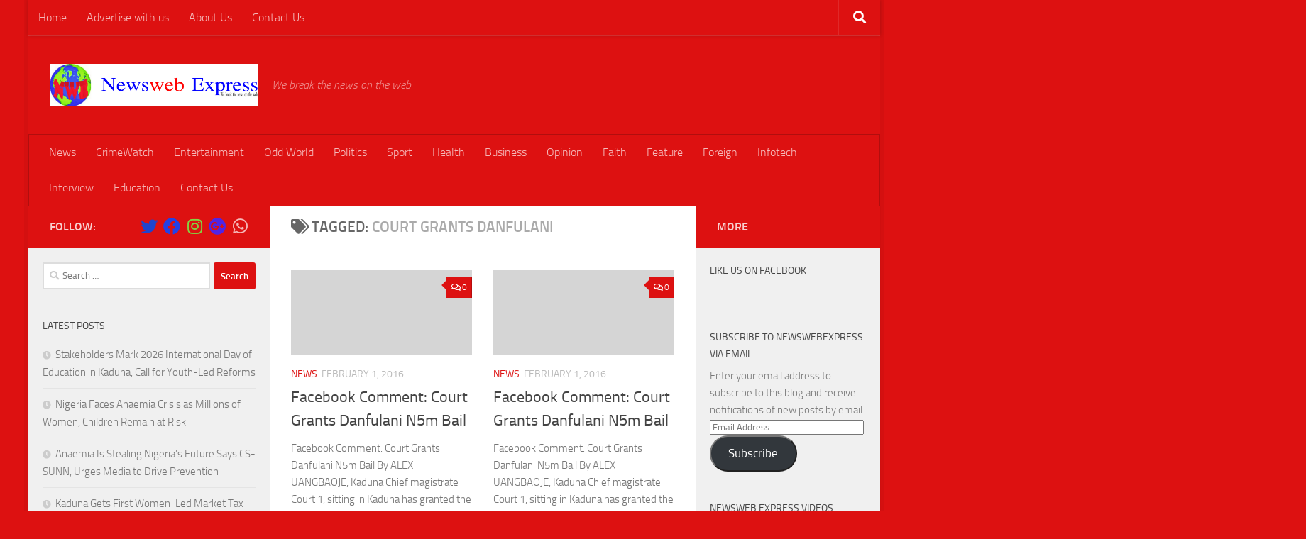

--- FILE ---
content_type: text/html; charset=utf-8
request_url: https://www.google.com/recaptcha/api2/aframe
body_size: 266
content:
<!DOCTYPE HTML><html><head><meta http-equiv="content-type" content="text/html; charset=UTF-8"></head><body><script nonce="Fi_6IQ_egZ5SoAgvEnCEuA">/** Anti-fraud and anti-abuse applications only. See google.com/recaptcha */ try{var clients={'sodar':'https://pagead2.googlesyndication.com/pagead/sodar?'};window.addEventListener("message",function(a){try{if(a.source===window.parent){var b=JSON.parse(a.data);var c=clients[b['id']];if(c){var d=document.createElement('img');d.src=c+b['params']+'&rc='+(localStorage.getItem("rc::a")?sessionStorage.getItem("rc::b"):"");window.document.body.appendChild(d);sessionStorage.setItem("rc::e",parseInt(sessionStorage.getItem("rc::e")||0)+1);localStorage.setItem("rc::h",'1769978821255');}}}catch(b){}});window.parent.postMessage("_grecaptcha_ready", "*");}catch(b){}</script></body></html>